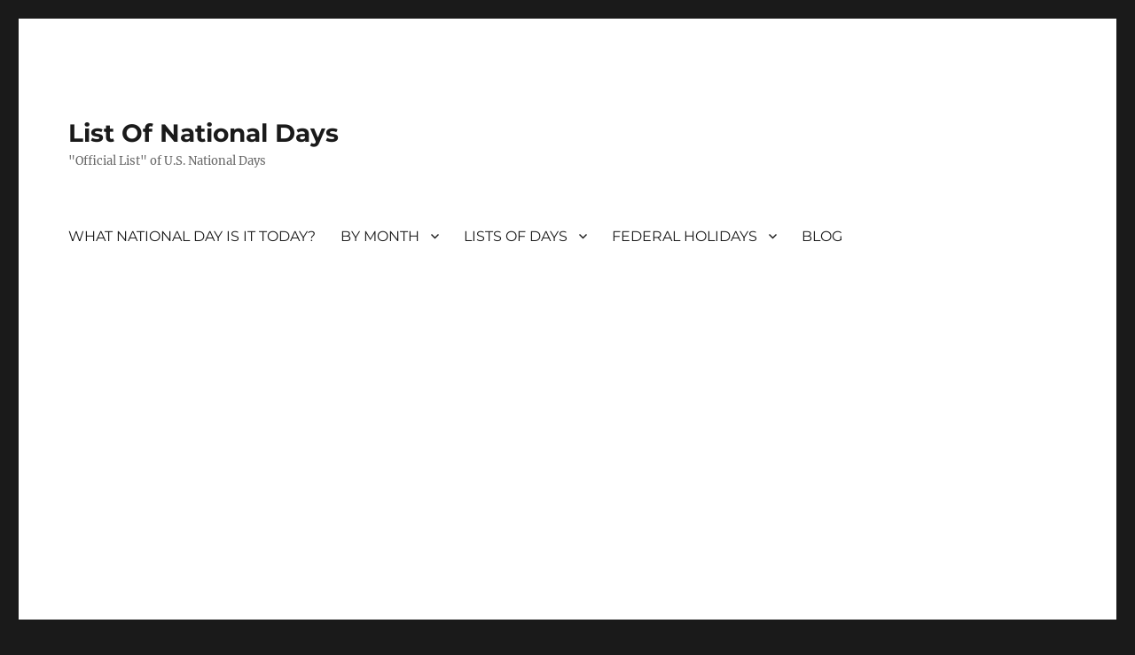

--- FILE ---
content_type: text/html; charset=utf-8
request_url: https://www.google.com/recaptcha/api2/aframe
body_size: 268
content:
<!DOCTYPE HTML><html><head><meta http-equiv="content-type" content="text/html; charset=UTF-8"></head><body><script nonce="DxJZ0AtMR3UQPiNG3iPesg">/** Anti-fraud and anti-abuse applications only. See google.com/recaptcha */ try{var clients={'sodar':'https://pagead2.googlesyndication.com/pagead/sodar?'};window.addEventListener("message",function(a){try{if(a.source===window.parent){var b=JSON.parse(a.data);var c=clients[b['id']];if(c){var d=document.createElement('img');d.src=c+b['params']+'&rc='+(localStorage.getItem("rc::a")?sessionStorage.getItem("rc::b"):"");window.document.body.appendChild(d);sessionStorage.setItem("rc::e",parseInt(sessionStorage.getItem("rc::e")||0)+1);localStorage.setItem("rc::h",'1768972638155');}}}catch(b){}});window.parent.postMessage("_grecaptcha_ready", "*");}catch(b){}</script></body></html>